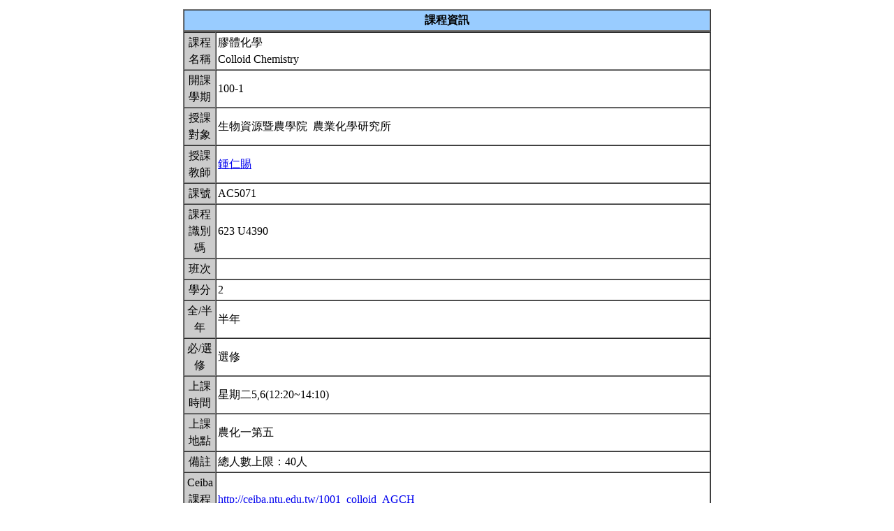

--- FILE ---
content_type: text/html; charset=UTF-8
request_url: https://nol.ntu.edu.tw/nol/coursesearch/print_table.php?course_id=623%20U4390&class=&dpt_code=6230&ser_no=60035&semester=100-1
body_size: 13252
content:
<SCRIPT LANGUAGE="JavaScript">
   function show(message1)
       {
          new1=window.open('','教室資訊','location,status,resizable=yes,width=300,height=100,left=200,top=50');
          new1.document.write (message1);
       }

   function show_close()
       {
           new1.close();
       }

    var window_schedule = '';

   function schedule_add(cid,did)
   {
     var url = 'https://nol.ntu.edu.tw/nol/coursesearch/myschedule.php';

     if (!window_schedule.closed && window_schedule.location) {
         window_schedule.location.href = url+'?add=' + cid + '&ddd=' + did;
     } else {
         window_schedule = window.open(url+'?add=' + cid + '&ddd=' + did, 'schedule', 'height=500,width=730,scrollbars=yes,resizable=yes');
     }
    if (window.focus) {
        window_schedule.focus()
    }
    return false;
   }


 </SCRIPT>
<HTML><HEAD><TITLE>課程大綱</TITLE>
<META http-equiv=Content-Type content="text/html; charset=utf-8">
<META content="MSHTML 6.00.2800.1458" name=GENERATOR></HEAD>
<!-- Google tag (gtag.js) --> <script async src="https://www.googletagmanager.com/gtag/js?id=G-8TYTSBQH3M"></script> <script> window.dataLayer
 = window.dataLayer || []; function gtag(){dataLayer.push(arguments);} gtag('js', new Date()); gtag('config', 'G-8TYTSBQH3M'); </script><style type="text/css">

<!--p, td { line-height: 1.5em;}-->

</style>


<BODY>
<TABLE cellSpacing=1 cellPadding=1 width=760 align=center border=0>
  <TBODY>
  <tr>
      <td>
                </td>
  </tr>
  <TR>
    <TD>
      <TABLE cellSpacing=0 borderColorDark=#ffffff cellPadding=2 width="100%" borderColorLight=#666666 border=1>
        <TBODY>
        <TR>
          <TD bgColor=#99ccff>
            <DIV align=center><STRONG>課程資訊</STRONG></DIV></TD></TR></TBODY></TABLE>

      <TABLE cellSpacing=0 borderColorDark=#ffffff cellPadding=2 width="100%" borderColorLight=#666666 border=1>
        <TBODY>
        <TR>
          <TD width=100 bgColor=#cccccc>
            <DIV align=center>課程名稱</DIV></TD>
          <TD>膠體化學<br>Colloid Chemistry&nbsp;</TD></TR>

        <TR>
          <TD bgColor=#cccccc>
            <DIV align=center>開課學期</DIV></TD>
          <TD>100-1&nbsp;</TD></TR>
        <TR>
          <TD bgColor=#cccccc>
            <DIV align=center>授課對象</DIV></TD>
          <TD>生物資源暨農學院                                &nbsp;農業化學研究所                                 &nbsp;</TD></TR>
        <TR>
          <TD bgColor=#cccccc>
            <DIV align=center>授課教師</DIV></TD>
          <TD><A TARGET="_new" HREF="teacher.php?op=s2&td=603012">鍾仁賜</A>&nbsp;</TD></TR>
         <TR>
          <TD bgColor=#cccccc>
            <DIV align=center>課號</DIV></TD>
          <TD>AC5071&nbsp;</TD></TR>
        <TR>
          <TD bgColor=#cccccc>
            <DIV align=center>課程識別碼</DIV></TD>
          <TD>623 U4390&nbsp;</TD></TR>

        <TR>
          <TD bgColor=#cccccc>
            <DIV align=center>班次</DIV></TD>
          <TD>&nbsp;</TD></TR>
        <TR>
          <TD bgColor=#cccccc>
            <DIV align=center>學分</DIV></TD>
          <TD>2&nbsp;</TD></TR>
        <TR>
          <TD bgColor=#cccccc>
            <DIV align=center>全/半年</DIV></TD>
          <TD>半年&nbsp;</TD></TR>
        <TR>
          <TD bgColor=#cccccc>
            <DIV align=center>必/選修</DIV></TD>
          <TD>選修&nbsp;</TD></TR>
        <TR>
          <TD bgColor=#cccccc>
            <DIV align=center>上課時間</DIV></TD>
          <TD>星期二5,6(12:20~14:10)&nbsp;</TD></TR>
        <TR>
          <TD bgColor=#cccccc>
            <DIV align=center>上課地點</DIV></TD>
          <TD>農化一第五&nbsp;</TD></TR>
        <TR>
          <TD bgColor=#cccccc>
            <DIV align=center>備註</DIV></TD>
          <TD>總人數上限：40人&nbsp;</TD></TR>
        <TR>
          <TD bgColor=#cccccc>
            <DIV align=center>Ceiba 課程網頁</DIV></TD>
          <TD><a href=http://ceiba.ntu.edu.tw/1001_colloid_AGCH>http://ceiba.ntu.edu.tw/1001_colloid_AGCH</a>&nbsp;</TD></TR>
    
          <TR>
          <TD bgColor=#cccccc>
              <DIV align=center>課程簡介影片  </DIV></TD>
          <TD><a href=></a>&nbsp;

          </TD></TR>

         <TR>
           <TD bgColor=#cccccc>
            <DIV align=center>核心能力關聯</DIV></TD>
          <TD>
              <a href="http://coursemap.aca.ntu.edu.tw/course_map_all/relations.php?code=623D&cou_code=623 U4390&lang=zh_TW">核心能力與課程規劃關聯圖</a>          </TD></TR>
                    


        <TR>
          <TD colspan="2" bgColor=#99ccff>
            <DIV align=center><STRONG>課程大綱</STRONG></DIV>
          </TD>
        </TR>
         <TR>
          <TD colspan="2" bgColor=yellow>
            <DIV align=center><STRONG>為確保您我的權利,請尊重智慧財產權及不得非法影印</STRONG></DIV>
          </TD>
        </TR>
        <TR>
          <TD bgColor=#cccccc>
            <DIV align=center>課程概述</DIV></TD>
          <TD><p>一、內容：<br>本課程由膠體化學的範圍及歷史、基本名詞、分類、實驗方介紹各種不同之膠體的性質、應用及其在各方命之重要性，並且以各種古典的及現代的實驗方法說明各種膠體的性質。所包括之講授內容有：1. 膠體化學的範圍及歷史；2. 膠體的分類；3. 一些簡單的膠體化學實驗方法；4. 分散系統的動力性質；5. 膠體的黏度；6. 膠體的電性；7. 膠體溶液的光學性質；8. 膠體的界面性質；9. 含有界面活性劑的溶液的性質；10. 疏水性膠體的絮聚作用；11. 親液性膠體的穩定性；12. 乳濁液；13. 凝膠體；14. Donnan 平衡；15. 氣體分散系；16. 氣懸膠；17. 固態膠體二、成績評量方式：期中與期末考試 <br><br><br>&nbsp;</p></TD></TR>
        <TR>
          <TD bgColor=#cccccc>
            <DIV align=center>課程目標</DIV></TD>
          <TD>了解各種不同之膠體粒子之物理與化學特性&nbsp;</TD></TR>
        <TR>
          <TD bgColor=#cccccc>
            <DIV align=center>課程要求</DIV></TD>
          <TD>預修課程：普通化學。&nbsp;</TD>
        </TR>
                <TR>
            <TD bgColor=#cccccc>
                <DIV align=center>預期每週課前或/與課後學習時數</DIV></TD>
            <TD>&nbsp;</TD>
        </TR>
        <TR>
          <TD bgColor=#cccccc>
            <DIV align=center>Office Hours</DIV></TD>
          <TD>&nbsp;</TD></TR>
         <TR>
            <TD bgColor='#cccccc'>
                <DIV align='center'>指定閱讀</DIV></TD>
            <TD>1. Antonietti M. 2003. <br>Colloid chemistry. Springer, <br>Berlin, Germany. <br>2. Jirgensons B. and M. E. <br>Straumanis. 1962. A short <br>Textbook of Colloid <br>Chemistry. John, Wiley & <br>Sons, New York, USA. <br>3. McCash E. M. 2001. <br>Surface chemistry. Oxford <br>University Press, Oxford, UK. <br>4. Mysels K. J. 1959. <br>Introduction to colloid <br>chemistry. Interscience <br>Publishers, New York, USA. <br>5. Odipow L. I. 1976. <br>Surface Chemistry. Litton <br>Educational Pub., Inc., New <br>York, USA. <br>6. Rosen M. J. 1989. <br>Surfactants and Interfacial <br>Phenomena. 2nd ed., Wiley, <br>New York, USA. <br>&nbsp;</TD>
        </TR>
        <TR>
          <TD bgColor=#cccccc>
            <DIV align=center>參考書目</DIV></TD>
          <TD>1. Tisdake S. L., W. L. Nelson, and J. D. Beaton. 1985. Soil Fertility and Fertilizers. <br>	Macmillan Publishing Company, New York.<br>2. Collings G. H. 1954. Commercial Fertilizers. 5th ed., McGraw-Hill Book 	Company, Inc., New York.<br>3. Finck A. 1982. Fertilizer and Fertilization. Weinheim.<br>&nbsp;</TD></TR>

<!--Start 評量方式-->
       <TR>
          <TD bgColor=#cccccc>
            <DIV align=center>評量方式<br>(僅供參考)</DIV></TD>
          <TD>&nbsp;
                    <TABLE cellSpacing=0 borderColorDark=#ffffff cellPadding=2  width="98%" align=center borderColorLight=#666666 border=1>
              <TBODY>
              <TR bgColor=#cccccc>
                <TD width=20>
                  <DIV align=center>No.</DIV></TD>
                <TD>
                  <DIV align=center>項目</DIV></TD>
                <TD width=50>
                  <DIV align=center>百分比</DIV></TD>
                <TD>
                  <DIV align=center>說明</DIV></TD></TR>
              <TR>
                        <TD>
                  <DIV align=center>1.&nbsp;</DIV></TD>
                <TD>期中考&nbsp;</TD>
                <TD>
                  <DIV align=center>50%&nbsp;</DIV></TD>
                <TD>&nbsp;</TD></TR>
                        <TD>
                  <DIV align=center>2.&nbsp;</DIV></TD>
                <TD>其末考&nbsp;</TD>
                <TD>
                  <DIV align=center>50%&nbsp;</DIV></TD>
                <TD>&nbsp;</TD></TR>
        </TBODY></TABLE>&nbsp;</TD></TR><!--End 評量方式-->
              
<!--Start 課程進度-->
      <TABLE cellSpacing=0 borderColorDark=#ffffff cellPadding=2 width="100%" borderColorLight=#666666 border=1>
        <TBODY>
        <TR>
          <TD bgColor=#cccccc><DIV align=center><STRONG>課程進度</STRONG></DIV></TD></TR>
        </TBODY>
      </TABLE>
      <TABLE cellSpacing=0 borderColorDark=#ffffff cellPadding=2 width="100%"
      borderColorLight=#666666 border=1>
        <TBODY>
        <TR>
          <TD width=100 bgColor=#cccccc>
            <DIV align=center>週次</DIV></TD>
          <TD width=60 bgColor=#cccccc>
            <DIV align=center>日期</DIV></TD>
          <TD bgColor=#cccccc>
            <DIV align=center>單元主題</DIV></TD></TR>
                <TR>
          <TD>
            <DIV align=center>第1週</DIV></TD>
          <TD>09/13&nbsp;</TD>
                 <TD>膠體化學的範圍及歷史、<br>膠體的分類與一些簡單的膠體化學實驗方法&nbsp;</TD></TR>
                <TR>
          <TD>
            <DIV align=center>第2週</DIV></TD>
          <TD>09/20&nbsp;</TD>
                 <TD>分散系統的動力性質&nbsp;</TD></TR>
                <TR>
          <TD>
            <DIV align=center>第3週</DIV></TD>
          <TD>09/27&nbsp;</TD>
                 <TD>膠體的黏度&nbsp;</TD></TR>
                <TR>
          <TD>
            <DIV align=center>第4週</DIV></TD>
          <TD>10/04&nbsp;</TD>
                 <TD>膠體的黏度與膠體的電性&nbsp;</TD></TR>
                <TR>
          <TD>
            <DIV align=center>第5週</DIV></TD>
          <TD>10/11&nbsp;</TD>
                 <TD>膠體溶液的光學性質與膠體的界面性質&nbsp;</TD></TR>
                <TR>
          <TD>
            <DIV align=center>第6週</DIV></TD>
          <TD>10/18&nbsp;</TD>
                 <TD>膠體的界面性質&nbsp;</TD></TR>
                <TR>
          <TD>
            <DIV align=center>第7週</DIV></TD>
          <TD>10/25&nbsp;</TD>
                 <TD>膠體的界面性質&nbsp;</TD></TR>
                <TR>
          <TD>
            <DIV align=center>第8週</DIV></TD>
          <TD>11/01&nbsp;</TD>
                 <TD>含有界面活性劑的溶液的性質&nbsp;</TD></TR>
                <TR>
          <TD>
            <DIV align=center>第9週</DIV></TD>
          <TD>&nbsp;</TD>
                 <TD>期中考&nbsp;</TD></TR>
                <TR>
          <TD>
            <DIV align=center>第10週</DIV></TD>
          <TD>11/15&nbsp;</TD>
                 <TD>含有界面活性劑的溶液的性質&nbsp;</TD></TR>
                <TR>
          <TD>
            <DIV align=center>第11週</DIV></TD>
          <TD>11/22&nbsp;</TD>
                 <TD>疏水性膠體的絮聚作用&nbsp;</TD></TR>
                <TR>
          <TD>
            <DIV align=center>第12週</DIV></TD>
          <TD>11/29&nbsp;</TD>
                 <TD>親液性膠體的穩定性&nbsp;</TD></TR>
                <TR>
          <TD>
            <DIV align=center>第13週</DIV></TD>
          <TD>12/06&nbsp;</TD>
                 <TD>乳濁液&nbsp;</TD></TR>
                <TR>
          <TD>
            <DIV align=center>第14週</DIV></TD>
          <TD>12/13&nbsp;</TD>
                 <TD>乳濁液&nbsp;</TD></TR>
                <TR>
          <TD>
            <DIV align=center>第15週</DIV></TD>
          <TD>12/20&nbsp;</TD>
                 <TD>凝膠體&nbsp;</TD></TR>
                <TR>
          <TD>
            <DIV align=center>第16週</DIV></TD>
          <TD>12/27&nbsp;</TD>
                 <TD>氣體分散系&nbsp;</TD></TR>
                <TR>
          <TD>
            <DIV align=center>第17週</DIV></TD>
          <TD>01/02&nbsp;</TD>
                 <TD>氣懸膠與固態膠體&nbsp;</TD></TR>
                <TR>
          <TD>
            <DIV align=center>第18週</DIV></TD>
          <TD>01/10&nbsp;</TD>
                 <TD>期末考&nbsp;</TD></TR>
                </TBODY></TABLE></TD></TR></TBODY></TABLE>
<!--End 課程進度-->


</BODY>
</HTML>
